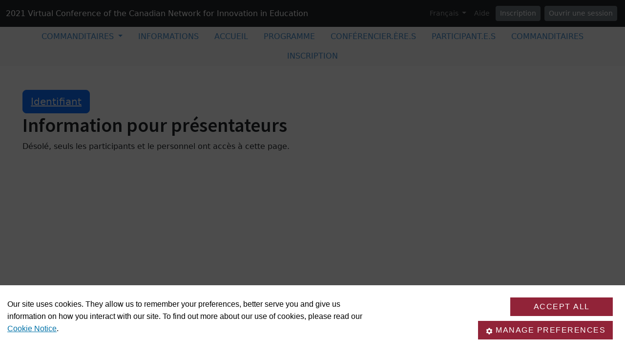

--- FILE ---
content_type: text/html; charset=utf-8
request_url: https://sites.events.concordia.ca/sites/ccnie/fr/2021-virtual-conference-of-the-canadian-network-for-innovation-in-education/green_rooms/91
body_size: 7556
content:
<!DOCTYPE html>
<html lang="fr">
  <head>
    <meta charset="utf-8">
<meta name="viewport" content="width=device-width, initial-scale=1.0">
<link rel="shortcut icon" type="image/ico" href="/sites/favicon.ico" />

<meta name="description" content="The 2021 Virtual Conference of the Canadian Network for Innovation in Education (CNIE) explores both the innovation demanded immediately by the COVID-19 pandemic and the broader systemic changes arising from digital disruption. Through this conference, professionals supporting the educational missions of post-secondary organizations, K-12 systems, continuing education, professional development, and workplace training share research and case studies about innovations, workshops on how to implement them, and discussions on related issues.">
<meta name="grenadine-event-type" content="sites"/>
<meta name="csrf-param" content="authenticity_token" />
<meta name="csrf-token" content="lmfbWrHnoxjA81Tp-PeJs7YSAIThLVXqfiUEdjQFqqcJpk2CBW63isVpM39b32W9vYLqh08TSR3rsk7SyTT0OA" />


<link rel="canonical" href="https://sites.events.concordia.ca/sites/ccnie/fr/2021-virtual-conference-of-the-canadian-network-for-innovation-in-education/green_rooms/91">
<link rel="image_src" href=""/>

<!-- javascript files -->
  <script src="https://cdnjs.cloudflare.com/ajax/libs/jquery/1.11.0/jquery.js"></script>
  <script src="https://cdnjs.cloudflare.com/ajax/libs/jqueryui/1.11.0/jquery-ui.min.js"></script>
<script src="https://cdnjs.cloudflare.com/ajax/libs/select2/3.5.4/select2.min.js"></script>
<script src="https://cdnjs.cloudflare.com/ajax/libs/popper.js/2.11.5/umd/popper.min.js"></script>
<script src="https://cdnjs.cloudflare.com/ajax/libs/bootstrap/5.2.0/js/bootstrap.bundle.min.js"></script>
<script src="https://cdnjs.cloudflare.com/ajax/libs/moment.js/2.29.1/moment-with-locales.min.js"></script>
<script src="https://cdnjs.cloudflare.com/ajax/libs/moment-timezone/0.5.32/moment-timezone-with-data-10-year-range.js"></script>
<script src="https://cdn.jsdelivr.net/npm/underscore@1.13.4/underscore-umd-min.js"></script>
<script src="https://cdnjs.cloudflare.com/ajax/libs/video.js/7.9.5/video.min.js"></script>
<script src="https://cdnjs.cloudflare.com/ajax/libs/videojs-contrib-hls/5.15.0/videojs-contrib-hls.min.js"></script>
<script src="https://cdnjs.cloudflare.com/ajax/libs/videojs-youtube/2.6.1/Youtube.min.js"></script>
<script src="https://cdn.jsdelivr.net/npm/js-cookie@2/src/js.cookie.min.js"></script>
<script src="https://cdnjs.cloudflare.com/ajax/libs/mark.js/8.11.1/jquery.mark.min.js"></script>
<script src="https://cdnjs.cloudflare.com/ajax/libs/sticky-kit/1.1.3/sticky-kit.min.js"></script>
<script src="https://cdnjs.cloudflare.com/ajax/libs/jquery.countdown/2.2.0/jquery.countdown.min.js"></script>
<script src="https://cdnjs.cloudflare.com/ajax/libs/corejs-typeahead/1.3.1/typeahead.bundle.min.js"></script>
<script src="https://static.grenadine.co/fontawesome5/js/all.min.js" data-cfasync="false"></script>
<script src="https://cdnjs.cloudflare.com/ajax/libs/backbone.js/1.4.1/backbone-min.js"></script>
<script src="https://cdnjs.cloudflare.com/ajax/libs/backbone.marionette/1.7.4/backbone.marionette.min.js"></script>
<script src="https://cdnjs.cloudflare.com/ajax/libs/backbone-forms/0.14.1/backbone-forms.min.js"></script>
<script src="https://cdnjs.cloudflare.com/ajax/libs/backbone-forms/0.14.1/editors/list.min.js"></script>

<script src="https://prodstatic.grenadine.co/sites/assets/application-be92048352c03e3a348ce25e0e1db7fd5cfca72e5f57d12b15d4b8eba013e6c3.js"></script>

  <script type='text/javascript'>
    //<![CDATA[
    window._auth_token_name = "#{request_forgery_protection_token}";
    window._auth_token = "#{form_authenticity_token}";
    //]]>
  </script>

<script type='text/javascript'>
  jQuery(document).ready(function() {
    moment.locale("fr");
  });
</script>


<script src="https://static.grenadine.co/js/v1310uppy-20230511.min.js"></script>
<link href="https://static.grenadine.co/css/v1310uppy-20230511.min.css" rel="stylesheet"> 


<!-- stylesheets and other CSS -->
<link href="https://cdnjs.cloudflare.com/ajax/libs/select2/3.5.4/select2.min.css" rel="stylesheet"></link>
<link href="https://cdnjs.cloudflare.com/ajax/libs/select2-bootstrap-css/1.4.6/select2-bootstrap.min.css" rel="stylesheet"></link>
<link href="https://cdnjs.cloudflare.com/ajax/libs/bootstrap/5.2.0/css/bootstrap.min.css" rel="stylesheet"></link>
<link href="https://cdnjs.cloudflare.com/ajax/libs/video.js/7.9.5/video-js.min.css" rel="stylesheet"></link>
<link href='https://fonts.googleapis.com/css?family=Source+Sans+Pro:400,600,900' rel='stylesheet' type='text/css'>
<link rel="stylesheet" href="https://prodstatic.grenadine.co/sites/assets/application-7abb68f66fa3055b80ef00cc7fa9dd4e01abf579ac345711ee721cc173c956ba.css" media="all" />


  <style id="custom-planner-css" type="text/css">
    #toolbar-item-sponsors {
  display: none;
}
    
  </style>
  <style id="badgebook-css" type="text/css">
    #badgebook-nav-item, #badge-nav-item, #person-badgebook, #person-badge {
      display: none;
    }
  </style>
  <style id="participation-points-css" type="text/css">
    .participation-points-badge {
      display: none;
    }
  </style>

<title>2021 Virtual Conference of the Canadian Network for Innovation in Education</title>

        <link rel="stylesheet" href="https://adsys2.concordia.ca/CMP/cassie-banner.css" type="text/css">
  <script src="https://cscript-cdn-use.cassiecloud.com/loader.js"></script>
  <script>
    var cassieSettings = {
      widgetProfileId: 3,
      languageCode: "",
      licenseKey: "414E0D0E-BBCC-4D69-95C5-FE1D15F8C496",
      region: "use",
      environment: "production"
    };
    window.CassieWidgetLoader = new CassieWidgetLoaderModule(cassieSettings);

    document.addEventListener('CassieTemplateFilesLoaded', function(){
      var a = document.getElementById("cookie-policy-page");
      a.setAttribute("href", "custom-cookie-notice.htm");  
    });
    function loadGA() {
      if (window.gaAlreadyLoaded) return;
      window.gaAlreadyLoaded = true;

      var gtagScript = document.createElement('script');
      gtagScript.async = true;
      gtagScript.src = 'https://www.googletagmanager.com/gtag/js?id=G-6TKJ9WVS3W';
      document.head.appendChild(gtagScript);

      gtagScript.onload = function () {
        window.dataLayer = window.dataLayer || [];
        function gtag(){ dataLayer.push(arguments); }

        gtag('js', new Date());
        gtag('config', 'G-6TKJ9WVS3W');
      };
    }

    var performanceCookie = document.cookie.split('; ').find(row => row.startsWith('Performance_Cookie='));
    if (performanceCookie) {
      loadGA();
    }

    document.addEventListener('CassieSubmittedConsent', function(e){
      var performanceCookie = document.cookie.split('; ').find(row => row.startsWith('Performance_Cookie='));
      if (performanceCookie) {
        loadGA();
      }
    });
  </script>

  <link rel="stylesheet" href="https://cscript-cdn-use.cassiecloud.com/cookie-policy-table.css">
  <script src="https://cscript-cdn-use.cassiecloud.com/tableV2.js"></script>

  <script>              
    var request = new XMLHttpRequest();
    request.open("GET", "https://www.concordia.ca/privacy/cookies/jcr:content/content-main/box/box-parsys.html");
    request.send();
    request.onreadystatechange = function() {
      if (request.readyState == XMLHttpRequest.DONE) {
        if (request.status == 200) {
          var response = request.responseText;
          if (response && document.getElementById("cookie-policy")) {
            document.getElementById("cookie-policy").innerHTML = response;
          }
        } else {
          document.body.innerHTML = '<h3>The content of this page is currently unavailable.</h3>';
        }
      }
    };
    document.addEventListener("DOMContentLoaded", function(event) {
      GetCookiePolicyTable('14','647ED88D-6545-4810-ABD9-314A0CDA0F47', 'cookie-policy', '','1');
    });
  </script>

    
    
    <script src="https://prodstatic.grenadine.co/sites/vite/assets/application-DBfCPIOZ.js" crossorigin="anonymous" type="module"></script>
    <!--
      If using a TypeScript entrypoint file:
        vite_typescript_tag 'application'

      If using a .jsx or .tsx entrypoint, add the extension:
        vite_javascript_tag 'application.jsx'

      Visit the guide for more information: https://vite-ruby.netlify.app/guide/rails
    -->

  </head>
  <body lang="fr" data-spy="scroll" data-target=".sidebar-nav" class="body_ccnie-2021-virtual-conference-of-the-canadian-network-for-innovation-in-education concordia-ca">
    <a href="#main-screen-container" class="skip-to-main-content fw-bold text-decoration-none">Passer au contenu de la page principale</a>
      <nav class="navbar navbar-expand-lg navbar-dark bg-dark sticky-lg-top" id="general-nav" style="z-index: 1002;">
  <div class="container-fluid flex-column flex-lg-row align-items-start align-items-lg-center">
    <a class="navbar-brand fs-6 text-truncate mw-100" href="/sites/ccnie/fr/2021-virtual-conference-of-the-canadian-network-for-innovation-in-education/" id="event-logo-href">
      2021 Virtual Conference of the Canadian Network for Innovation in Education
    </a>
    <div id='organizer-edit-button-wrapper'></div>
    <button class="navbar-toggler my-1" type="button" data-bs-toggle="collapse" data-bs-target="#general-nav-collapse-toggler" aria-controls="general-nav-collapse-toggler" aria-expanded="false" aria-label="Toggle navigation">
      <span class="navbar-toggler-icon"></span>
    </button>
    <div class="collapse navbar-collapse justify-content-lg-end" id="general-nav-collapse-toggler">
      <ul class="navbar-nav nonpublic-menu-items-area nav nav-pills d-flex flex-column flex-lg-row flex-lg-wrap align-items-start">
      </ul>
      <div class="navbar-nav align-items-lg-center">
          <li class="nav-item" id="cart-status-container"
    data-render="false"
    data-cross-domain="false">
</li>

          <div class="btn-group">
            <a class="nav-link dropdown-toggle" href="#" id="dropdown-lang-selector" role="button" data-bs-toggle="dropdown" aria-expanded="false">
              Français
            </a>
            <ul class="dropdown-menu" aria-labelledby="dropdown-lang-selector">
                <li class='dropdown-language-en'>
                  <a class='dropdown-item' href="/sites/ccnie/en/2021-virtual-conference-of-the-canadian-network-for-innovation-in-education/green_rooms/91">
                    Anglais
                  </a>
                </li>
                <li class='dropdown-language-fr'>
                  <a class='dropdown-item' href="/sites/ccnie/fr/2021-virtual-conference-of-the-canadian-network-for-innovation-in-education/green_rooms/91">
                    Français
                  </a>
                </li>
            </ul>
          </div>
          <a class="nav-link me-1" href="/sites/ccnie/fr/2021-virtual-conference-of-the-canadian-network-for-innovation-in-education/help" target="_help">Aide</a>
          <div id='register-place'></div>
        <div id='login-place'></div>
      </div>
    </div>
  </div>
</nav>

      <div id="sites-user-menu">
  <nav class="navbar navbar-expand-lg navbar-default bg-light" id="grenadine-sites-menu" style="z-index: 1000;">
    <div class="container-fluid">
      <button class="navbar-toggler my-2" type="button" data-bs-toggle="collapse" data-bs-target="#collapse-submenu" aria-controls="conference-nav-collapse" aria-expanded="false" aria-label="Toggle navigation">
        <span class="navbar-toggler-icon"></span>
      </button>
      <div class="collapse navbar-collapse justify-content-center align-content-center" id="collapse-submenu">
        <ul class="nav nav-pills d-flex flex-column flex-lg-row flex-wrap justify-content-center" id="sites-sub-menu">
              <li class="nav-item dropdown  PUB" aria-labelledby="Commanditaires-dropdown">
                <a class="nav-link dropdown-toggle" href="#" id="Commanditaires-dropdown" role="button" data-bs-toggle="dropdown" aria-expanded="false">
                  <span class="">Commanditaires</span>
                </a>
                <ul class="dropdown-menu">
                    <li>
                      <a class="dropdown-item" href="https://sites.events.concordia.ca/sites/ccnie/fr/2021-virtual-conference-of-the-canadian-network-for-innovation-in-education/pages/1" >
                        Comment maximiser votre expérience virtuelle
                      </a>
                    </li>
                    <li>
                      <a class="dropdown-item" href="https://sites.events.concordia.ca/sites/ccnie/fr/2021-virtual-conference-of-the-canadian-network-for-innovation-in-education/pages/9" >
                        Exigences techniques
                      </a>
                    </li>
                    <li>
                      <a class="dropdown-item" href="https://sites.events.concordia.ca/sites/ccnie/fr/2021-virtual-conference-of-the-canadian-network-for-innovation-in-education/pages/14" >
                        Code de conduite
                      </a>
                    </li>
                    <li>
                      <a class="dropdown-item" href="https://sites.events.concordia.ca/sites/ccnie/fr/2021-virtual-conference-of-the-canadian-network-for-innovation-in-education/pages/16" >
                        Questions fréquemment posées
                      </a>
                    </li>
                    <li>
                      <a class="dropdown-item" href="https://sites.events.concordia.ca/sites/ccnie/fr/2021-virtual-conference-of-the-canadian-network-for-innovation-in-education/pages/20" >
                        Expériences culturelles:
                      </a>
                    </li>
                </ul>
              </li>
                <li class=" PUB">
                  <a class="nav-link" href="" >
                    <span class="">Informations</span>
                  </a>
                </li>
                <li class=" PUB">
                  <a class="nav-link" href="https://sites.events.concordia.ca/sites/ccnie/fr/2021-virtual-conference-of-the-canadian-network-for-innovation-in-education/home" >
                    <span class="100-menu-home">Accueil</span>
                  </a>
                </li>
                <li class=" PUB">
                  <a class="nav-link" href="https://sites.events.concordia.ca/sites/ccnie/fr/2021-virtual-conference-of-the-canadian-network-for-innovation-in-education/schedule" >
                    <span class="100-menu-schedule">Programme</span>
                  </a>
                </li>
                <li class=" PUB">
                  <a class="nav-link" href="https://sites.events.concordia.ca/sites/ccnie/fr/2021-virtual-conference-of-the-canadian-network-for-innovation-in-education/participants" >
                    <span class="100-menu-speakers">Conférencier.ère.s</span>
                  </a>
                </li>
                <li class=" PUB">
                  <a class="nav-link" href="https://sites.events.concordia.ca/sites/ccnie/fr/2021-virtual-conference-of-the-canadian-network-for-innovation-in-education/attendees" >
                    <span class="100-menu-attendees">Participant.e.s</span>
                  </a>
                </li>
                <li class=" PUB">
                  <a class="nav-link" href="https://sites.events.concordia.ca/sites/ccnie/fr/2021-virtual-conference-of-the-canadian-network-for-innovation-in-education/sponsors" >
                    <span class="100-menu-sponsors">Commanditaires</span>
                  </a>
                </li>
                <li class=" PUB">
                  <a class="nav-link" href="https://sites.events.concordia.ca/sites/ccnie/fr/2021-virtual-conference-of-the-canadian-network-for-innovation-in-education/register" >
                    <span class="register-menu-button">Inscription</span>
                  </a>
                </li>
        </ul>
      </div>
    </div>
  </nav>
</div>

      <div class="voffset20"></div>
    <div id="main-screen-container" class="container-fluid ">
      <div id="error-messages-container" data-spy="affix" data-offset-top="120">
        <div class="row">
          <div class="col-md-12">
              <div id="alert-area" class="position-relative">
                
              </div>
          </div>
        </div>
      </div>

      <div style="padding: 15px 30px 30px 30px; margin-left: -15px; margin-right: -15px;">
  <div class="login-btn btn btn-lg btn-primary pull-right voffset15 hidden">
    <a href="https://sites.events.concordia.ca/sites/ccnie/fr/2021-virtual-conference-of-the-canadian-network-for-innovation-in-education/login/username" style="color: #fff;"> Identifiant </a>
  </div>
  <h1>Information pour présentateurs</h1>
  <div class="d-flex flex-row">
      Désolé, seuls les participants et le personnel ont accès à cette page.
  </div>
</div>

<div class="offcanvas offcanvas-end offcanvas-edit-page" data-bs-scroll="true" data-bs-backdrop="false" tabindex="-1" id="offcanvasOrganizerEdit" aria-labelledby="offcanvasRightLabel" style="width: 50%;">
  <div class="offcanvas-header">
    <h5 id="offcanvasRightLabel">Chambre verte</h5>
    <button type="button" class="btn-close text-reset" data-bs-dismiss="offcanvas" aria-label="Close"></button>
  </div>
  <div class="edit-green-room-offcanvas-body offcanvas-body">
    Il n&#39;y a pas de configuration pour cette page.
  </div>
</div>

<script type="text/javascript">
  $(document).ready(function(){
    $('.print-this-page').on('click', function() {
      window.print();
    });

      $('.login-btn').removeClass('hidden');
  });
</script>

    </div>
    <div class="mb-5"></div>
        <footer id="grenadine-footer">
  <div class="container" id="grenadine-footer-inside">
    <div class="voffset15" id="custom-footer-area"></div>
    
    <div class="voffset30"></div>
    <div class="row">
      <div id="grenadine-footer-left-portion" class="col-md-4">
        <div>
          <p class="fs-6"><a href="https://grenadine.co" target="_blank">Logiciel de gestion d&#39;événements</a> offert par Grenadine.</p>
          <p class="voffset30 fs-6">
            <a href="https://grenadine.co" target="_blank"><img src="https://static.grenadine.co/images/Concordia-Logo-White-On-Transparent-EN-430x100.png" style="height: 40px; opacity: 0.7;"></a>
          </p>
          <div class="voffset15"></div>
            <a class="fs-6" href="https://grenadine.co/privacy-policy/" target="_blank">Politique de vie privée Grenadine</a>
            <div class="voffset10"></div>
        </div>
      </div>
      <div id="grenadine-footer-middle-portion" class="col-md-4">
        <p class="footer-section-title fs-6">Contactez-nous</p>
        <ul class="footer-menu">
              <li>
                <a class="colored-link fs-6" href="mailto:cnie2021rcie@cnie-rcie.ca">
                  <i class="fa fa-envelope"></i>  cnie2021rcie@cnie-rcie.ca
                </a>
              </li>
          <li>
            <a class="colored-link fs-6" href="/sites/ccnie/fr/2021-virtual-conference-of-the-canadian-network-for-innovation-in-education/help" target="help">Page d&#39;aide</a>
          </li>
        </ul>
      </div>
      <div id="grenadine-footer-right-portion" class="col-md-4">
      </div>
    </div>
    <div class="row">
      <div class="col-md-12">
          <p class="voffset40 fs-6" style="color: #666; ">
            sites-host-mtl02-3002-v4.8.308-2026-01-16-94af4612
<br>
            As of 26/January/2026 05:11<br>
              Previewing as of 12:11 AM<br>
            <a id="uncache-link-footer-area">Rafraîchir</a>
          </p>
      </div>
    </div>
  </div>
</footer>

    <script type="text/template" id="panel-control-template">
  <div class="btn-group">
    <button type="button" class="model-edit-button btn btn-sm btn-default">
      <i class="fa fa-pencil"></i>
      Éditer
    </button>
    <button type="button" class="model-delete-btn btn btn-sm btn-default">
      <i class="fas fa-trash"></i>
      Suppr.
    </button>
    <button type="button" class="btn btn-sm btn-default model-sync-btn"
      title="Rafraîchir" data-toggle="tooltip"
      data-container="body" data-placement="top">
      <i class="fa fa-sync" aria-hidden="true"></i>
    </button>
  </div>
</script>

<script type="text/template" id="table-control-template">
  <button class='add-model-button toolbar-button'><i class="far fa-plus-circle"></i> Ajouter</button>
  <button class='edit-model-button toolbar-button'><i class="far fa-edit"></i> Éditer</button>
  <button class='delete-model-button toolbar-button'><i class="far fa-trash"></i> Suppr.</button>
  {{ if ((typeof(display) !== 'undefined') && display) { }}
    <button class='extra-action-model-button toolbar-button'>{{= label }}</button>
  {{ }; }}
</script>

<script type="text/template" id="bs-table-control-template">
  <button class='add-model-button toolbar-button'><i class="far fa-plus-circle"></i> Ajouter</button>
  <button class='edit-model-button toolbar-button'><i class="far fa-edit"></i> Éditer</button>
  <button class='delete-model-button toolbar-button'><i class="far fa-trash"></i> Suppr.</button>
</script>

<script type="text/template" id="add-table-control-template">
  <a href='#' class='add-model-button toolbar-button' style="margin-right: 0px;">
    <button>
      <i class="far fa-plus-circle" aria-hidden="true"></i> Ajouter
    </button>
  </a>
</script>

<script type="text/template" id="modal-info-template">
  <div class="modal-dialog modal-lg">
    <div class="modal-content">
      <form>
        <div class="modal-header">
          <button type="button" class="close close-modal" data-dismiss="modal" aria-hidden="true">
            ×
          </button>
          <h4 id="myModalLabel" class="modal-title">{{= title }}</h4>
        </div>
        <div class="modal-hint-section" id="modal-hint"></div>
        <div class="modal-body" id="modal-body"></div>
        <div class="modal-footer">
          <button class="btn btn-primary close-modal confirm-btn" data-dismiss="modal">
            OK
          </button>
        </div>
      </form>
    </div>
  </div>
</script>

<script type="text/template" id="bs5-modal-info-template">
  <div class="modal-dialog modal-lg">
    <div class="modal-content">
      <form>
        <div class="modal-header">
          <h4 id="myModalLabel" class="modal-title">{{= title }}</h4>
          <button type="button" class="close close-modal" data-bs-dismiss="modal" aria-hidden="true">
            ×
          </button>
        </div>
        <div class="modal-hint-section" id="modal-hint"></div>
        <div class="modal-body" id="modal-body"></div>
        <div class="modal-footer">
          <button class="btn btn-primary close-modal confirm-btn" data-dismiss="modal">
            OK
          </button>
        </div>
      </form>
    </div>
  </div>
</script>

<script type="text/template" id="modal-confirm-template">
  <div class="modal-dialog modal-lg">
    <div class="modal-content">
      <form>
        <div class="modal-header">
          <button type="button" class="close close-modal" data-dismiss="modal" aria-hidden="true">
            ×
          </button>
          <h4 id="myModalLabel" class="modal-title">{{= title }}</h4>
        </div>
        <div class="modal-hint-section" id="modal-hint"></div>
        <div class="modal-body" id="modal-body"></div>
        <div class="modal-footer">
          <button class="btn btn-default close-modal close-btn" data-dismiss="modal" aria-hidden="true">
            Annuler
          </button>
          <button class="btn btn-primary confirm-btn">
            Confirmer
          </button>
        </div>
      </form>
    </div>
  </div>
</script>

<script type="text/template" id="bs5-modal-confirm-template">
  <div class="modal-dialog modal-lg">
    <div class="modal-content">
      <form>
        <div class="modal-header">
          <h4 id="myModalLabel" class="modal-title">{{= title }}</h4>
          <button type="button" class="close close-modal" data-bs-dismiss="modal" aria-hidden="true">
            ×
          </button>
        </div>
        <div class="modal-hint-section" id="modal-hint"></div>
        <div class="modal-body" id="modal-body"></div>
        <div class="modal-footer">
          <button class="btn btn-primary confirm-btn">
            Confirmer
          </button>
        </div>
      </form>
    </div>
  </div>
</script>

<script type="text/template" id="modal-panel-template">
  <div class="modal-dialog modal-extra-lg">
    <div class="modal-content">
      <form>
        <div class="modal-header">
          <button type="button" class="close close-modal" data-dismiss="modal" aria-hidden="true">
            ×
          </button>
          <h4 id="myModalLabel" class="modal-title">{{= title }}</h4>
        </div>
        <div class="modal-hint-section" id="modal-hint"></div>
        <div class="modal-body" id="modal-body" style="height: 650px">
          <iframe src="{{= url }}" width="100%" height="100%" frameBorder="0" id="modal-iframe">
            <p>Votre fureteur ne supporte pas les iframes</p>
          </iframe>
        </div>
        <div class="modal-footer">
          <button class="btn btn-default close-modal" data-dismiss="modal" aria-hidden="true">
            Fermer
          </button>
        </div>
      </form>
    </div>
  </div>
</script>

<script type="text/template" id="modal-plain-panel-template">
  <div class="modal-dialog modal-lg">
    <div class="modal-content">
      <form>
        <div class="modal-header">
          <button type="button" class="close close-modal" data-dismiss="modal" aria-hidden="true">
            ×
          </button>
          <h4 id="myModalLabel" class="modal-title">{{= title }}</h4>
        </div>
        <div class="modal-hint-section" id="modal-hint"></div>
        <div id="dialog-alert-area"></div>
        <div class="modal-body" id="modal-body">
          {{= content }}
        </div>
        <div class="modal-footer">
          <button class="btn btn-default close-modal" data-dismiss="modal" aria-hidden="true">
            Fermer
          </button>
        </div>
      </form>
    </div>
  </div>
</script>

<script type="text/template" id="modal-edit-template">
  <div class="modal-dialog modal-lg">
    <div class="modal-content">
      <form>
        <div class="modal-header">
          <button type="button" class="close close-modal" data-dismiss="modal" aria-hidden="true">
            ×
          </button>
          <h4 id="myModalLabel">{{= title }}</h4>
        </div>
        <div class="modal-hint-section" id="modal-hint"></div>
        <div class="modal-body" id="modal-body"></div>
        <div class="modal-footer">
          <button class="btn btn-default close-modal cancel-btn" data-dismiss="modal" aria-hidden="true" tabindex="-1">
            Annuler
          </button>
          <button class="btn btn-primary confirm-btn">
            Sauvegarder
          </button>
        </div>
      </form>
    </div>
  </div>
</script>

<script type="text/template" id="bs5-modal-edit-template">
  <div class="modal-dialog modal-lg">
    <div class="modal-content">
      <form>
        <div class="modal-header">
          <h4 id="myModalLabel">{{= title }}</h4>
          <button type="button" class="close close-modal" data-bs-dismiss="modal" aria-hidden="true">
            ×
          </button>
        </div>
        <div class="modal-hint-section" id="modal-hint"></div>
        <div class="modal-body" id="modal-body"></div>
        <div class="modal-footer">
          <button class="btn btn-default close-modal cancel-btn" data-bs-dismiss="modal" aria-hidden="true" tabindex="-1">
            Annuler
          </button>
          <button class="btn btn-primary confirm-btn">
            Sauvegarder
          </button>
        </div>
      </form>
    </div>
  </div>
</script>

<script type="text/template" id="item-edit-template">
  <form>
    <div class="row">
      <div class="col-xs-12">
        <div class="pull-right">
          <button class="btn btn-primary model-edit-button">
            Éditer
          </button>
          <button class="btn btn-primary model-cancel-button"  tabindex="-1">
            Annuler
          </button>
          <button class="btn btn-primary model-submit-button">
            Sauvegarder
          </button>
        </div>
      </div>
    </div>
    <div class="voffset15"></div>
    <div class="row">
      <div class="col-xs-12">
        <div class="model-body" id="model-body"></div>
      </div>
    </div>
    <div class="row">
      <div class="col-xs-12">
        <div class="pull-right">
          <button class="btn btn-primary model-edit-button">
            Éditer
          </button>
          <button class="btn btn-primary model-cancel-button"  tabindex="-1">
            Annuler
          </button>
          <button class="btn btn-primary model-submit-button">
            Sauvegarder
          </button>
        </div>
      </div>
    </div>
    <div class="voffset15"></div>
  </form>
</script>

<script type="text/template" id="item-simple-edit-template">
  <form>
    <div class="row">
      <div class="col-xs-12">
        <div class="model-body" id="model-body"></div>
      </div>
    </div>
    <div class="row">
      <div class="col-xs-12">
        <div>
          <button class="btn btn-primary model-edit-button">
            Éditer
          </button>
          <button class="btn btn-primary model-cancel-button"  tabindex="-1">
            Annuler
          </button>
          <button class="btn btn-primary model-submit-button">
            Sauvegarder
          </button>
        </div>
      </div>
    </div>
    <div class="voffset15">
  </form>
</script>

<script type="text/template" id="modal-leave-template">
  <div class="modal-dialog modal-lg">
    <div class="modal-content">
      <form>
        <div class="modal-header">
          <button type="button" class="close" data-dismiss="modal" aria-hidden="true">
            ×
          </button>
          <h4 id="myModalLabel" class="modal-title">{{= title }}</h4>
        </div>
        <div class="modal-hint-section" id="modal-hint"></div>
        <div class="modal-body" id="modal-body">{{= confirm_message ? confirm_message : "La session du programme n\&#39;a pas été enregistrée. Confirmez que vous souhaitez   annuler les modifications." }}</div>
        <div class="modal-footer">
          <button class="btn btn-default" data-dismiss="modal" aria-hidden="true">
            Rester sur l\&#39;article
          </button>
          <button class="btn btn-primary abandon">
            Abandonner les modifications
          </button>
        </div>
      </form>
    </div>
  </div>
</script>

<script type="text/template" id="report-template">
  <div class="report-title"><h4>{{= caption }}</h4></div>
  <div class="report-body" id="report-body"></div>
  <div id="report-buttons">
    <button class="btn btn-primary report-submit-button">
      Exécuter rapport
    </button>
    <button class="btn btn-primary report-csv-button">
      Enregistrer en fichier CSV
    </button>
  </div>
</script>

<script type="text/template" id="logistics-template">
  <div class="report-title"><h4>{{= caption }}</h4></div>
  <div class="report-body" id="report-body"></div>
  <div id="report-buttons">
    <button class="btn btn-primary report-xlsx-button">
      Enregistrer en Excel (.xlsx)
    </button>
  </div>
</script>

<script type="text/template" id="export-template">
  <div class="row">
    <div class="col-xs-12">
      <div class="report-title pull-right"><h2>{{= caption }}</h2></div>
    </div>
  </div>
  <div class="row">
    <div class="col-xs-12">
      <div class="report-body" id="report-body"></div>
    </div>
  </div>
  <div class="row">
    <div class="col-xs-12">
      <div class="pull-right">
        <button class="btn btn-primary report-xlsx-button">
          Enregistrer en Excel (.xlsx)
        </button>
      </div>
    </div>
  </div>
</script>

<script type="text/template" id="publication-template">
  <div class="row">
    <div class="col-xs-12">
      <div class="report-body" id="report-body"></div>
    </div>
  </div>
  <div class="row">
    <div class="col-xs-12">
      <div class="pull-right">
        <button class="btn btn-primary report-xml-button">
          Enregistrer en XML
        </button>
        <button class="btn btn-primary report-pdf-button">
          Enregistrer en PDF
        </button>
        <button class="btn btn-primary report-xlsx-button">
          Enregistrer en Excel (.xlsx)
        </button>
      </div>
    </div>
  </div>
</script>

<script type="text/template" id="publication-template-nopdf">
  <div class="row">
    <div class="col-xs-12">
      <div class="report-body" id="report-body"></div>
    </div>
  </div>
  <div class="row">
    <div class="col-xs-12">
      <div class="pull-right">
        <button class="btn btn-primary report-xml-button">
          Enregistrer en XML
        </button>
        <button class="btn btn-primary report-xlsx-button">
          Enregistrer en Excel (.xlsx)
        </button>
      </div>
    </div>
  </div>
</script>

<script type="text/template" id="schedule-conflict-view-template">
  <div class="thumbnail clearfix">
    <button type="button" class="close exclude" aria-hidden="true">×</button>
    <small class='conflict'>
      <b>{{= person_name }}</b> a un conflit <br/>
      {{= room_name}}: <b>{{= item_title }}</b> ({{= item_role}}) à {{= item_day_string }} {{= item_start_string }} <br/>
      avec {{= conflict_room_name}}: <b>{{= conflict_item_title }}</b> ({{= conflict_item_role}}) à {{= conflict_day_string }} {{= conflict_start_string }}
    </small>
  </div>
</script>
<script type="text/template" id="room-conflict-view-template">
  <div class="thumbnail clearfix">
    <button type="button" class="close exclude" aria-hidden="true">×</button>
    <small class='conflict'>
      Salle <b>{{= room_name}}</b> à {{= item_day_string }} {{= item_start_string }} <br/>
      <i>{{= item_title }}</i> entre en conflit avec
      <i>{{= conflict_item_title }}</i>
    </small>
  </div>
</script>
<script type="text/template" id="availability-conflict-view-template">
  <div class="thumbnail clearfix">
    <button type="button" class="close exclude" aria-hidden="true">×</button>
    <small class='conflict'>
      <b>{{= person_name }}</b> ({{= item_role}}) a un conflit <br/>
      entre en conflit avec <i>{{= item_title }}</i>
      à <b>{{= item_day_string }} {{= item_start_string }}</b>
    </small>
  </div>
</script>
<script type="text/template" id="excluded-time-conflict-view-template">
  <div class="excluded-time-conflict thumbnail clearfix">
    <small class='conflict'>
      non planifié <br/>
      <b>{{= item_title }}</b> {{ if (room_name) { }}({{= room_name}}){{ } }}
    </small>
  </div>
</script>
<script type="text/template" id="back-to-back-conflict-view-template">
  <div class="thumbnail clearfix">
    <button type="button" class="close exclude" aria-hidden="true">×</button>
    <small class='conflict'>
      <b>{{= person_name }}</b> A deux sessions qui se suivent immédiatement <br/>
      {{= room_name}}: <b>{{= item_title }}</b> ({{= item_role}}) à {{= item_day_string }} {{= item_start_string }} précède
      {{= conflict_room_name}}: <b>{{= conflict_item_title }}</b> ({{= conflict_item_role}}) à {{= conflict_day_string }}  {{= conflict_start_string }}
    </small>
  </div>
</script>



      <script id="checkout-cart-status-area-template" type="text/template">
    <i class="far fa-shopping-cart"></i>
    Panier
    <span class="cart-item-count badge rounded-pill bg-secondary">{{= total_quantity }}</span>
    {{ if (total_quantity > 0 && total > 0) { }}
      &nbsp;(<span class="cart-item-subtotal">{{= formatted_total }}</span>)
    {{ } }}
  </script>

  <script id="cart-init-js" type="text/javascript">
    $(document).ready(function() {
      Checkout.Views.renderCartStatusView('https://sites.events.concordia.ca/sites/ccnie/fr/2021-virtual-conference-of-the-canadian-network-for-innovation-in-education');
    });
  </script>

    <div class="bootstrap-skeleton-modal"></div>

    <script type="text/javascript">
      $(document).ready(function() {
        GrenadineAjaxHelper.show_login_area('https://sites.events.concordia.ca/sites/ccnie/fr/2021-virtual-conference-of-the-canadian-network-for-innovation-in-education');
        GrenadineSites.initialize();

        var tooltipTriggerList = [].slice.call(document.querySelectorAll('[data-bs-toggle="tooltip"]'))
        var tooltipList = tooltipTriggerList.map(function (tooltipTriggerEl) {
          return new bootstrap.Tooltip(tooltipTriggerEl)
        })
      });
    </script>


    <script src="https://cdn.jsdelivr.net/npm/@babel/polyfill@7.12.1/dist/polyfill.min.js"></script>
    <script src="https://cdnjs.cloudflare.com/ajax/libs/tether/1.4.7/js/tether.min.js"></script>
  </body>
</html>


--- FILE ---
content_type: text/css
request_url: https://cscript-cdn-use.cassiecloud.com/cookie-policy-table.css
body_size: 178
content:
#CookiePolicyTable {
    font-family: Arial, Helvetica, sans-serif;
	border-collapse: separate;
	border-spacing: 0;
	width: 100%;
}

#CookiePolicyTable > thead {
	background: none;
    color: white;
    font-weight: bold;
}

#CookiePolicyTable > thead > tr > td {
    background: #0678AA;
	width: 25%;
}

#CookiePolicyTable > thead > tr > td:first-child {
	border-radius: 10px 0 0 0;
}

#CookiePolicyTable > thead > tr > td:last-child {
	border-radius: 0 10px 0 0;
}

#CookiePolicyTable > thead > tr > td {
    padding: 8px 15px;
}

#CookiePolicyTable > tbody > tr > td {
    padding: 8px 15px;
}

#CookiePolicyTable > tbody > tr:nth-child(even){
	background: #E8F4F7;
}

#CookiePolicyTable {
	border-radius: 10px 10px 0 0;
	-webkit-box-shadow: 0px 0px 40px 0px rgba(167,205,224,1);
	-moz-box-shadow: 0px 0px 40px 0px rgba(167,205,224,1);
	box-shadow: 0px 0px 40px 0px rgba(167,205,224,1);
	margin-bottom: 15px;
}

#CookiePolicyTable > thead > tr > td.group-header{
	border-radius: 10px 10px 0 0;
	background-color: #666;
}

#CookiePolicyTable > thead > tr.no-radius > td{
		border-radius: 0 0 0 0;
}
#CookiePolicyTable > thead > tr > td:nth-child(2),
#CookiePolicyTable > tbody > tr > td:nth-child(2){
    overflow-wrap: anywhere;
    word-break: break-word;
}